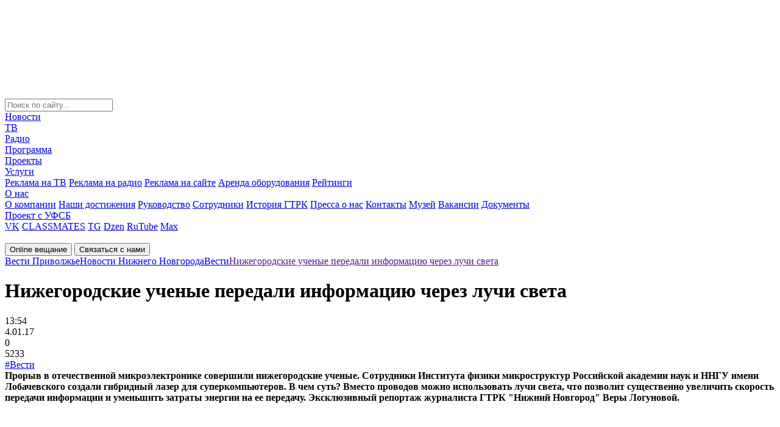

--- FILE ---
content_type: text/html; charset=windows-1251
request_url: https://vestinn.ru/news/vesti/70425/
body_size: 81485
content:
<!DOCTYPE html>
<html lang="ru" prefix="og: http://ogp.me/ns#">

<head>
    <meta charset="windows-1251">
    <title>Нижегородские ученые передали информацию через лучи света</title>
    <meta name="keywords" content="Нижегородские ученые передали информацию через лучи света, Новости Нижнего Новгорода" />
    <meta name="description" content="Прорыв в отечественной микроэлектронике совершили нижегородские ученые. Сотрудники Института физики микроструктур Российской академии наук и ННГУ имени Лобачевского создали гибридный лазер для суперкомпьютеров. В чем суть? Вместо проводов можно использовать лучи света, что позволит существенно увеличить скорость передачи информации и уменьшить затраты энергии на ее передачу. Эксклюзивный репортаж журналиста ГТРК &amp;quot;Нижний Новгород&amp;quot; Веры Логуновой." />

</script>


    <meta name="zen-verification" content="pR052VjvZyKOZBWQCJywz9whaL6yprtdeuTKqNELpBnXVYu838dKmO0j2DJKlAZH" />
    <meta name="cmsmagazine" content="3cc6332489b7c3a1ac687efa2139ccef" />
    <meta name="yandex-verification" content="314abf08363d8acc" />
    <meta name="google-site-verification" content="1ysNTw3qw2TX76ngVICz31muQS10vSZsHHnymZR_SfE" />
    <meta name='wmail-verification' content='d592d02af311c9ce76e3396ea654277b' />
    <meta name="msvalidate.01" content="1FB3629151B7369EEC0E837FB7E58AED" />
    <meta name="viewport" content="width=device-width, initial-scale=1.0">
    <meta name="format-detection" content="telephone=no">
	<meta property="og:title" content="Нижегородские ученые передали информацию через лучи света"/>
	<meta property="og:description" content="Прорыв в отечественной микроэлектронике совершили нижегородские ученые. Сотрудники Института физики микроструктур Российской академии наук и ННГУ имени Лобачевского создали гибридный лазер для суперкомпьютеров. В чем суть? Вместо проводов можно использовать лучи света, что позволит существенно увеличить скорость передачи информации и уменьшить затраты энергии на ее передачу. Эксклюзивный репортаж журналиста ГТРК &quot;Нижний Новгород&quot; Веры Логуновой."/>
	<meta property="og:image" content="	https://vestinn.ru/local/templates/new_template/images/logo.svg"/>
	<meta property="og:type" content="article"/>
	<meta property="og:url" content= "https://vestinn.ru/news/vesti/70425/" />
    <link rel="apple-touch-icon" sizes="100x100" href="/local/templates/new_template/images/favicon_100x100.png">
    <link rel="icon" type="image/png" sizes="100x100" href="/local/templates/new_template/images/favicon_100x100.png">
    <link rel="alternate" type="application/rss+xml" href="https://vestinn.ru/google_search_news/">



    <script type="text/javascript" data-skip-moving="true">(function(w, d, n) {var cl = "bx-core";var ht = d.documentElement;var htc = ht ? ht.className : undefined;if (htc === undefined || htc.indexOf(cl) !== -1){return;}var ua = n.userAgent;if (/(iPad;)|(iPhone;)/i.test(ua)){cl += " bx-ios";}else if (/Windows/i.test(ua)){cl += ' bx-win';}else if (/Macintosh/i.test(ua)){cl += " bx-mac";}else if (/Linux/i.test(ua) && !/Android/i.test(ua)){cl += " bx-linux";}else if (/Android/i.test(ua)){cl += " bx-android";}cl += (/(ipad|iphone|android|mobile|touch)/i.test(ua) ? " bx-touch" : " bx-no-touch");cl += w.devicePixelRatio && w.devicePixelRatio >= 2? " bx-retina": " bx-no-retina";var ieVersion = -1;if (/AppleWebKit/.test(ua)){cl += " bx-chrome";}else if (/Opera/.test(ua)){cl += " bx-opera";}else if (/Firefox/.test(ua)){cl += " bx-firefox";}ht.className = htc ? htc + " " + cl : cl;})(window, document, navigator);</script>


<link href="/local/templates/new_template/components/vestinn/news.detail/news_detail/style.css?16908914301685" type="text/css"  rel="stylesheet" />
<link href="/local/templates/new_template/components/bitrix/breadcrumb/arrow/style.css?1687167312130" type="text/css"  data-template-style="true"  rel="stylesheet" />
<link href="/local/templates/new_template/css/global.css?1759219289242217" type="text/css"  data-template-style="true"  rel="stylesheet" />
<link href="/local/templates/new_template/styles.css?16922840861357" type="text/css"  data-template-style="true"  rel="stylesheet" />
    






<script data-skip-moving=true>window.yaContextCb=window.yaContextCb||[]</script>
<script data-skip-moving=true src="https://yandex.ru/ads/system/context.js" async></script>
<meta property="og:site_name" content="ГТРК «Нижний Новгород»">
<meta property="og:url" content="https://vestinn.ru/news/vesti/70425/" />
<meta property="og:type" content="article" />
<meta property="og:title" content="Нижегородские ученые передали информацию через лучи света" />
<meta property="og:description" content="Прорыв в отечественной микроэлектронике совершили нижегородские ученые. Сотрудники Института физики микроструктур Российской академии наук и ННГУ имени Лобачевского создали гибридный лазер для суперкомпьютеров. В чем суть? Вместо проводов можно использовать лучи света, что позволит существенно увеличить скорость передачи информации и уменьшить затраты энергии на ее передачу. Эксклюзивный репортаж журналиста ГТРК &quot;Нижний Новгород&quot; Веры Логуновой." />
<meta property="og:image" content="https://vestinn.ru/upload/iblock/12e/mikro0.jpeg" />
<meta property="og:image:width" content="690" />
<meta property="og:image:height" content="552" />
<meta property="article:published_time" content="2017-01-04T13:54:00+03:00" />
<meta property="og:locale" content="ru_RU">
            
                         
    

    <!-- <link href="https://fonts.googleapis.com/css?family=Roboto:400,500,700" rel="stylesheet"> -->
            <link rel="canonical" href="https://vestinn.ru/news/vesti/70425/" />
    
</head>

<body class="">
    <!--'start_frame_cache_y0XwfU'--><!--'end_frame_cache_y0XwfU'-->    <div id="adfox_166694816161915864"></div>
    <script data-skip-moving=true>
        setTimeout(function() {
        window.yaContextCb.push(() => {
            Ya.adfoxCode.create({
                ownerId: 707734,
                containerId: 'adfox_166694816161915864',
                params: {
                    p1: 'cwcqx',
                    p2: 'frfe'
                }
            })
        })
    }, 5000);
    </script>

    <!--                    -->
    <span style="display: none;">
        	<img src="https://px201.medhills.ru/s.gif?mh_id=c68d36e7525b45ab744c4983a958f52e&amp;mh_news=%D0%9D%D0%B8%D0%B6%D0%B5%D0%B3%D0%BE%D1%80%D0%BE%D0%B4%D1%81%D0%BA%D0%B8%D0%B5+%D1%83%D1%87%D0%B5%D0%BD%D1%8B%D0%B5+%D0%BF%D0%B5%D1%80%D0%B5%D0%B4%D0%B0%D0%BB%D0%B8+%D0%B8%D0%BD%D1%84%D0%BE%D1%80%D0%BC%D0%B0%D1%86%D0%B8%D1%8E+%D1%87%D0%B5%D1%80%D0%B5%D0%B7+%D0%BB%D1%83%D1%87%D0%B8+%D1%81%D0%B2%D0%B5%D1%82%D0%B0&amp;mh_tags=%D0%9D%D0%B8%D0%B6%D0%B5%D0%B3%D0%BE%D1%80%D0%BE%D0%B4%D1%81%D0%BA%D0%B8%D0%B5%D1%83%D1%87%D0%B5%D0%BD%D1%8B%D0%B5%2C%D0%BF%D0%B5%D1%80%D0%B5%D0%B4%D0%B0%D0%BB%D0%B8%D0%B8%D0%BD%D1%84%D0%BE%D1%80%D0%BC%D0%B0%D1%86%D0%B8%D1%8E%D1%87%D0%B5%D1%80%D0%B5%D0%B7%D0%BB%D1%83%D1%87%D0%B8%D1%81%D0%B2%D0%B5%D1%82%D0%B0%2C%D0%9D%D0%BE%D0%B2%D0%BE%D1%81%D1%82%D0%B8%D0%9D%D0%B8%D0%B6%D0%BD%D0%B5%D0%B3%D0%BE%D0%9D%D0%BE%D0%B2%D0%B3%D0%BE%D1%80%D0%BE%D0%B4%D0%B0&amp;mh_page=https%3A%2F%2Fvestinn.ru%2Fnews%2Fvesti%2F70425%2F" height="1" width="1" />
    </span>

    
    <div class="layoutMain js-layoutMain" id="layoutMain">
        <!--Begin preloader-->
        <svg class="filter" version="1.1">
            <defs>
                <filter id="gooeyness">
                    <feGaussianBlur in="SourceGraphic" stdDeviation="10" result="blur" />
                    <feColorMatrix in="blur" mode="matrix" values="1 0 0 0 0  0 1 0 0 0  0 0 1 0 0  0 0 0 20 -10" result="gooeyness" />
                    <feComposite in="SourceGraphic" in2="gooeyness" operator="atop" />
                </filter>
            </defs>
        </svg>
        <div class="preloader" id="preloader">
            <div class="preloader__wrapper">
                <div class="preloader__item"></div>
                <div class="preloader__item"></div>
                <div class="preloader__item"></div>
                <div class="preloader__item"></div>
                <div class="preloader__item"></div>
            </div>
        </div>
        <!--End preloader-->
        <!--Begin header-->
        <header class="header">
            <div class="header__row header__row_1">
                <div class="header__wrapper">
                    <form class="header__iconBlock" action="/search/" method="get">
                        <div class="header__search header__icon"></div>
                        <!--Begin search-->
                        <div class="search ">
                            <input class="search__input" type="text" name="q" placeholder="Поиск по сайту...">
                        </div>
                        <!--End search-->
                                            </form>
                    <!--Begin nav-->
                    <nav class="nav" itemscope="" itemtype="http://schema.org/SiteNavigationElement">
                        <div class="nav__wrapper" itemprop="about" itemscope="" itemtype="http://schema.org/ItemList">
                            


	
	                <div itemprop="itemListElement" itemscope="" itemtype="http://schema.org/ItemList"><a class="nav__link" href="/news/" itemprop="url">Новости</a><meta itemprop="name" content="Новости" /></div>
        	

	
	

	
	                <div itemprop="itemListElement" itemscope="" itemtype="http://schema.org/ItemList"><a class="nav__link" href="/tv/" itemprop="url">ТВ</a><meta itemprop="name" content="ТВ" /></div>
        	

	
	

	
	                <div itemprop="itemListElement" itemscope="" itemtype="http://schema.org/ItemList"><a class="nav__link" href="/radio/" itemprop="url">Радио</a><meta itemprop="name" content="Радио" /></div>
        	

	
	

	
	                <div itemprop="itemListElement" itemscope="" itemtype="http://schema.org/ItemList"><a class="nav__link" href="/schedule/" itemprop="url">Программа</a><meta itemprop="name" content="Программа" /></div>
        	

	
	

	
	                <div itemprop="itemListElement" itemscope="" itemtype="http://schema.org/ItemList"><a class="nav__link" href="/projects/" itemprop="url">Проекты</a><meta itemprop="name" content="Проекты" /></div>
        	

	
	

	
						<div class="nav__linkWrapper"  itemprop="url">
				<div itemprop="itemListElement" itemscope="" itemtype="http://schema.org/ItemList"><a class="nav__link nav__link_submenu" href="/advertising/" itemprop="url">Услуги</a><meta itemprop="name" content="Услуги" /></div>
					
				<div class="nav__control"></div>
				<div class="nav__submenu">
					<div class="nav__submenuWrapper">
			
	

	
	                <a class="nav__link" href="/advertising/tv/">Реклама на ТВ</a>
        	

	
	

	
	                <a class="nav__link" href="/advertising/radio/">Реклама на радио</a>
        	

	
	

	
	                <a class="nav__link" href="/advertising/site/">Реклама на сайте</a>
        	

	
	

	
	                <a class="nav__link" href="/advertising/arenda_oborudovaniya/">Аренда оборудования</a>
        	

	
	

	
	                <a class="nav__link" href="/advertising/ratings/">Рейтинги</a>
        	

	
	

			</div></div></div>	
						<div class="nav__linkWrapper"  itemprop="url">
				<div itemprop="itemListElement" itemscope="" itemtype="http://schema.org/ItemList"><a class="nav__link nav__link_submenu" href="/company/" itemprop="url">О нас</a><meta itemprop="name" content="О нас" /></div>
					
				<div class="nav__control"></div>
				<div class="nav__submenu">
					<div class="nav__submenuWrapper">
			
	

	
	                <a class="nav__link" href="/company/about/">О компании</a>
        	

	
	

	
	                <a class="nav__link" href="/company/achievements/">Наши достижения</a>
        	

	
	

	
	                <a class="nav__link" href="/company/management/">Руководство</a>
        	

	
	

	
	                <a class="nav__link" href="/company/workers/">Сотрудники</a>
        	

	
	

	
	                <a class="nav__link" href="/company/history/">История ГТРК</a>
        	

	
	

	
	                <a class="nav__link" href="/company/pressa-o-nas/">Пресса о нас</a>
        	

	
	

	
	                <a class="nav__link" href="/contacts/">Контакты</a>
        	

	
	

	
	                <a class="nav__link" href="/company/museum/">Музей</a>
        	

	
	

	
	                <a class="nav__link" href="/company/vakansii/">Вакансии</a>
        	

	
	

	
	                <a class="nav__link" href="/company/doc/">Документы</a>
        	

	
	

			</div></div></div>	
	                <div itemprop="itemListElement" itemscope="" itemtype="http://schema.org/ItemList"><a class="nav__link" href="/fsb/" itemprop="url">Проект с УФСБ</a><meta itemprop="name" content="Проект с УФСБ" /></div>
        	

	
	


                            <!--'start_frame_cache_XEVOpk'-->
<div class="social nav__social">

	<a class="social__link social__link_vk" href="http://vk.com/gtrknn" target="_blank">VK</a>
	<a class="social__link social__link_classmates" href="https://ok.ru/gtrknn" target="_blank">CLASSMATES</a>
	<a class="social__link social__link_telegram" href="https://t.me/gtrk_nn" target="_blank">TG</a>
	<a class="social__link social__link_dzen" href="https://dzen.ru/vestinn.ru?ysclid=m6uehuzq5y881399444" target="_blank">Dzen</a>
	<a class="social__link social__link_rutube" href="https://rutube.ru/channel/23495079/videos/" target="_blank">RuTube</a>
	<a class="social__link social__link_max" href="https://max.ru/gtrknn" target="_blank">Max</a>

</div>
<!--'end_frame_cache_XEVOpk'-->                        </div>
                    </nav>
                    <!--End nav-->
                    <!--Begin logo-->
                    <a class="logo header__logo" href="/"><img class="logo__img" src="/local/templates/new_template/images/logo.svg" loading="lazy"  alt="" width="180" height="73"></a>
                    <!--End logo-->
                    <div class="header__tablet"></div>
                </div>
            </div>

                        <div class="header__row header__row_2">
                <div class="header__wrapper">
                    <div class="header__buttonWrapper">
                        <!--Begin button-->
                        <button class="button_online button button_bg_maroon header__button">Online вещание</button>
                        <button class="button_contacts button button_bg_blue_light header__button">Связаться с нами</button>
                        <!--End button-->
                    </div>
                    <div class="breadcrumbs js-breadcrumbs" style="display: flex;" itemscope itemtype="https://schema.org/BreadcrumbList"><div itemprop="itemListElement" itemscope="" itemtype="https://schema.org/ListItem"><a class="breadcrumbs__link" href="/" itemprop="item"><span itemprop="name">Вести Приволжье</span><meta itemprop="position" content="1"></a></div><div itemprop="itemListElement" itemscope="" itemtype="https://schema.org/ListItem"><a class="breadcrumbs__link" href="/news/" itemprop="item"><span itemprop="name">Новости Нижнего Новгорода</span><meta itemprop="position" content="2"></a></div><div itemprop="itemListElement" itemscope="" itemtype="https://schema.org/ListItem"><a class="breadcrumbs__link" href="/news/vesti/" itemprop="item"><span itemprop="name">Вести</span><meta itemprop="position" content="3"></a></div><div itemprop="itemListElement" itemscope="" itemtype="https://schema.org/ListItem"><a class="breadcrumbs__link__news_link" href="" itemprop="item"><span itemprop="name">Нижегородские ученые передали информацию через лучи света</span><meta itemprop="position" content="4"></a></div></div>                </div>
            </div>
            </header>
            <!--End header-->
            <div class="layout">
                                <div class="layout__row">
                    <main class="layout__col layout__col_sm_8 layout__col_md_9">
                        
                        <div class="content">


<div class="news__container" itemscope itemtype="https://schema.org/NewsArticle">
  <meta itemprop="articleSection" content="
     Вести    
    ">
  <meta itemprop="mainEntityOfPage" itemscope="" itemtype="https://schema.org/WebPage" itemid="http://vestinn.ru/news/vesti/70425/">
  <link itemprop="image" href="https://vestinn.ru/upload/iblock/12e/mikro0.jpeg">
  <meta itemprop="headline" content="Нижегородские ученые передали информацию через лучи света">
  <meta itemprop="description" content="Прорыв в отечественной микроэлектронике совершили нижегородские ученые. Сотрудники Института физики микроструктур Российской академии наук и ННГУ имени Лобачевского создали гибридный лазер для суперкомпьютеров. В чем суть? Вместо проводов можно использовать лучи света, что позволит существенно увеличить скорость передачи информации и уменьшить затраты энергии на ее передачу. Эксклюзивный репортаж журналиста ГТРК &quot;Нижний Новгород&quot; Веры Логуновой.">
  <meta itemprop="datePublished" datetime="4.01.17"
        content="4.01.17">


  <div class="news news_content">
    <h1 class="news__title">Нижегородские ученые передали информацию через лучи света</h1>

        <div class="news__wrapper">
      <div class="news__time">13:54</div>
      <div class="news__date">4.01.17</div>
      <div class="news__post">0</div>
      <div class="news__views">5233</div>
    </div>
    <div class="tags_list">
              <a data-value="111" href="/news/vesti/">#Вести</a>
          </div>
  </div>

  <div class="readMore">
    <div><b>Прорыв в отечественной микроэлектронике совершили нижегородские ученые. Сотрудники Института физики микроструктур Российской академии наук и ННГУ имени Лобачевского создали гибридный лазер для суперкомпьютеров. В чем суть? Вместо проводов можно использовать лучи света, что позволит существенно увеличить скорость передачи информации и уменьшить затраты энергии на ее передачу. Эксклюзивный репортаж журналиста ГТРК "Нижний Новгород" Веры Логуновой.</b></div><br><br>  </div>

      <div class="video">
      <pre style="display: none">
        Array
(
    [480] => /upload/iblock/066/mikroelektron_480_m.mp4
    [360] => /upload/iblock/669/mikroelektron_360_m.mp4
    [240] => /upload/iblock/ddd/mikroelektron_240_m.mp4
)
      </pre>
              <video class="video__video js-video__video" src="/upload/iblock/066/mikroelektron_480_m.mp4" preload="metadata"
               oncontextmenu="return false"
               poster="/local/templates/new_template/images/no_photo_big.png"></video>
      
      <div class="video__play"></div>
      <div class="video__panel">
        <div class="video__play"></div>
        <div class="video__track">
          <div class="video__trackIcon"></div>
          <input class="video__trackRange" type="range" value="0">
          <div class="video__timeWrapper">
            <div class="video__time video__time_current">00:00</div>
            <div class="video__time video__time_all">/</div>
          </div>
        </div>
        <div class="video__volume">
          <div class="video__volumeIcon"></div>
          <input class="video__volumeRange" type="range" min="0" max="1" step="0.1">
        </div>
        <div class="video__select">
          <div class="video__selected">480</div>
          <div class="video__choiceWrapper">
                          <div class="video__choice video__choice_active" data-quality="/upload/iblock/066/mikroelektron_480_m.mp4">
                480              </div>
                            <div class="video__choice " data-quality="/upload/iblock/669/mikroelektron_360_m.mp4">
                360              </div>
                            <div class="video__choice " data-quality="/upload/iblock/ddd/mikroelektron_240_m.mp4">
                240              </div>
                        </div>
        </div>
        <div class="video__fullscreen"></div>
      </div>
    </div>
        <div class="filters filters_content"></div>
  <div class="readMore js-readMore">
    <div class="readMore__item">
      <div class="readMore__control content__control">Открыть полностью</div>
      <div class="readMore__wrapper content__text ellipsis">
        <div class="readMore__content ellipsis__text" itemprop="articleBody">

                              
        </div>
      </div>
    </div>
  </div>


  <meta property="og:type" content="website"/>
  <meta property="og:site_name" content="пїЅпїЅпїЅпїЅпїЅ"/>
  <meta property="og:title" content="Нижегородские ученые передали информацию через лучи света"/>
  <meta property="og:description" content='Прорыв в отечественной микроэлектронике совершили нижегородские ученые. Сотрудники Института физики микроструктур Российской академии наук и ННГУ имени Лобачевского создали гибридный лазер для суперкомпьютеров. В чем суть? Вместо проводов можно использовать лучи света, что позволит существенно увеличить скорость передачи информации и уменьшить затраты энергии на ее передачу. Эксклюзивный репортаж журналиста ГТРК "Нижний Новгород" Веры Логуновой.'/>
  <meta property="og:image" content="https://vestinn.ru/upload/iblock/12e/mikro0.jpeg"/>

  <meta name="twitter:title" content="Нижегородские ученые передали информацию через лучи света">
  <meta name="twitter:description" content='Прорыв в отечественной микроэлектронике совершили нижегородские ученые. Сотрудники Института физики микроструктур Российской академии наук и ННГУ имени Лобачевского создали гибридный лазер для суперкомпьютеров. В чем суть? Вместо проводов можно использовать лучи света, что позволит существенно увеличить скорость передачи информации и уменьшить затраты энергии на ее передачу. Эксклюзивный репортаж журналиста ГТРК "Нижний Новгород" Веры Логуновой.'>
  <meta name="twitter:image:src" content="https://vestinn.ru/upload/iblock/12e/mikro0.jpeg">


      <div class="shareBlock">
    Поделиться:
    <div class="ya-share2 social social_content" data-services="vkontakte,odnoklassniki,telegram,whatsapp" data-lang="en"
         data-image="http://vestinn.ru/upload/iblock/12e/mikro0.jpeg"></div>
   
  </div>

  <div class="wrapContentSocial">
    <div class="content__social">
      Наши соц. сети:
      <!-- <div class="ya-share2 social social_content" data-services="vkontakte,odnoklassniki,telegram" data-lang="en" data-image="http://vestinn.ru"></div> -->
      <div class="social">
        <a href="http://vk.com/gtrknn" target="_blank" class="ya-share2__item_service_vkontakte">
                    <span class="ya-share22__icon">
                        <svg width="30" height="30" viewBox="0 0 30 30" fill="none" xmlns="http://www.w3.org/2000/svg">
                            <path fill-rule="evenodd" clip-rule="evenodd"
                                  d="M28.4004 7.73438C28.609 7.07344 28.4004 6.59297 27.4775 6.59297H24.409C23.635 6.59297 23.2775 7.01367 23.0689 7.46367C23.0689 7.46367 21.4904 11.3074 19.2861 13.7994C18.5713 14.5201 18.2438 14.7604 17.8564 14.7604C17.6479 14.7604 17.3795 14.5201 17.3795 13.8598V7.70332C17.3795 6.92285 17.1416 6.5625 16.4859 6.5625H11.6602C11.1832 6.5625 10.8855 6.92285 10.8855 7.2832C10.8855 8.03379 11.9877 8.21426 12.1066 10.316V14.8828C12.1066 15.8736 11.9309 16.0547 11.5406 16.0547C10.4982 16.0547 7.96641 12.1811 6.44766 7.76719C6.15234 6.89297 5.85234 6.5625 5.07773 6.5625H1.97988C1.08633 6.5625 0.9375 6.98262 0.9375 7.4332C0.9375 8.24414 1.97988 12.3275 5.79258 17.7322C8.32441 21.4236 11.9285 23.4076 15.1752 23.4076C17.1416 23.4076 17.3795 22.957 17.3795 22.2064V19.4139C17.3795 18.5133 17.5582 18.3633 18.184 18.3633C18.6305 18.3633 19.435 18.6029 21.252 20.3748C23.3367 22.4766 23.6941 23.4375 24.8561 23.4375H27.924C28.8176 23.4375 29.2348 22.9869 28.9963 22.1162C28.7285 21.2455 27.7154 19.9846 26.4047 18.4834C25.6898 17.6432 24.6176 16.7121 24.29 16.2615C23.8436 15.6609 23.9625 15.4207 24.29 14.8805C24.2602 14.8805 28.0137 9.53555 28.4004 7.73203"
                                  fill="#4B729F"/>
                        </svg>
                    </span>
        </a>
        <a href="https://ok.ru/gtrknn" target="_blank" class="ya-share2__item_service_odnoklassniki">
                    <span class="ya-share22__icon">
                        <svg width="30" height="30" viewBox="0 0 30 30" fill="none" xmlns="http://www.w3.org/2000/svg">
                            <g clip-path="url(#clip0_1077_1508)">
                                <path
                                  d="M30 25.8333C30 28.1667 28.1667 30 25.8333 30H4.16667C1.83333 30 0 28.1667 0 25.8333V4.16667C0 1.83333 1.83333 0 4.16667 0H25.8333C28.1667 0 30 1.83333 30 4.16667V25.8333Z"
                                  fill="#FF9800"/>
                                <path
                                  d="M17.4168 20.3333C18.6668 20.0833 19.8334 19.5833 20.8334 18.9166C21.6668 18.4166 21.9168 17.3333 21.4168 16.4999C20.9168 15.6666 19.8334 15.4166 19.0001 15.9166C16.5834 17.4166 13.4168 17.4166 11.0001 15.9166C10.1668 15.4166 9.08345 15.6666 8.58345 16.4999C8.08345 17.3333 8.33345 18.4166 9.16678 18.9166C10.2501 19.5833 11.4168 20.0833 12.5834 20.3333L9.25012 23.6666C8.58345 24.3333 8.58345 25.4166 9.25012 26.1666C9.58345 26.4999 10.0001 26.6666 10.5001 26.6666C10.9168 26.6666 11.4168 26.4999 11.7501 26.1666L15.0001 22.9166L18.2501 26.1666C18.9168 26.8333 20.0001 26.8333 20.7501 26.1666C21.4168 25.4999 21.4168 24.4166 20.7501 23.6666L17.4168 20.3333ZM15.0001 3.33325C11.7501 3.33325 9.16678 5.91659 9.16678 9.16659C9.16678 12.4166 11.7501 14.9999 15.0001 14.9999C18.2501 14.9999 20.8334 12.4166 20.8334 9.16659C20.8334 5.91659 18.2501 3.33325 15.0001 3.33325ZM15.0001 11.6666C13.5834 11.6666 12.5001 10.5833 12.5001 9.16659C12.5001 7.74992 13.5834 6.66659 15.0001 6.66659C16.4168 6.66659 17.5001 7.74992 17.5001 9.16659C17.5001 10.5833 16.4168 11.6666 15.0001 11.6666Z"
                                  fill="white"/>
                            </g>
                            <defs>
                                <clipPath id="clip0_1077_1508">
                                    <rect width="30" height="30" fill="white"/>
                                </clipPath>
                            </defs>
                        </svg>
                    </span>
        </a>
        <a href="https://t.me/gtrk_nn" target="_blank" class="ya-share2__item_service_telegram">
                    <span class="ya-share22__icon">
                        <svg width="30" height="30" viewBox="0 0 30 30" fill="none" xmlns="http://www.w3.org/2000/svg">
                            <g clip-path="url(#clip0_1066_1491)">
                                <path
                                  d="M28.0757 0.120107L0.641372 12.8093C-0.247601 13.2234 -0.191337 14.7327 0.720141 15.0533L7.69689 17.4977L10.2963 27.3018C10.5664 28.3303 11.6579 28.6375 12.288 27.8628L15.8889 23.495L22.9557 29.6526C23.8222 30.4006 25.0487 29.8396 25.2738 28.5974L29.955 2.01681C30.1913 0.721176 29.111 -0.360747 28.0757 0.120107ZM24.6324 6.01058L11.8942 19.3944C11.7704 19.5279 11.6916 19.7149 11.6691 19.9153L11.174 25.0978C11.1628 25.2715 10.9602 25.2848 10.9152 25.1246L8.88968 17.3908C8.79966 17.0435 8.91219 16.6562 9.18226 16.4558L24.2273 5.3828C24.5874 5.12901 24.9362 5.69001 24.6324 6.01058Z"
                                  fill="#2AABEE"/>
                            </g>
                            <defs>
                                <clipPath id="clip0_1066_1491">
                                    <rect width="30" height="30" fill="white"/>
                                </clipPath>
                            </defs>
                        </svg>
                    </span>
        </a>
        <a href="https://dzen.ru/vestinn.ru" target="_blank" class="ya-share2__item_service_dzen">
                    <span class="ya-share22__icon">
                        <svg width="30" height="30" viewBox="0 0 30 30" fill="none" xmlns="http://www.w3.org/2000/svg">
                            <path
                              d="M28.1364 14.3916C28.1388 14.3916 28.1406 14.3916 28.143 14.3916C28.3104 14.3916 28.47 14.3214 28.5834 14.1984C28.6986 14.0736 28.7556 13.9062 28.7406 13.737C28.1382 7.11119 22.8924 1.86359 16.266 1.25999C16.098 1.24679 15.9288 1.30139 15.804 1.41719C15.6792 1.53239 15.6096 1.69499 15.6114 1.86479C15.7158 10.6704 16.8774 14.2686 28.1364 14.3916ZM28.1364 15.6084C16.8774 15.7314 15.7164 19.3296 15.612 28.1352C15.6102 28.305 15.6798 28.4676 15.8046 28.5828C15.9162 28.6854 16.062 28.7424 16.212 28.7424C16.23 28.7424 16.2486 28.7418 16.2666 28.74C22.893 28.1364 28.1388 22.8894 28.7406 16.263C28.7556 16.0938 28.6992 15.9264 28.5834 15.8016C28.4676 15.6768 28.3062 15.615 28.1364 15.6084ZM13.6938 1.26299C7.08844 1.88399 1.85944 7.13039 1.26004 13.7382C1.24504 13.9074 1.30144 14.0748 1.41724 14.1996C1.53064 14.3226 1.69084 14.3922 1.85764 14.3922C1.86004 14.3922 1.86244 14.3922 1.86484 14.3922C13.0866 14.2632 14.2452 10.6668 14.3508 1.86719C14.3526 1.69739 14.2824 1.53419 14.1576 1.41899C14.0316 1.30379 13.863 1.24739 13.6938 1.26299ZM1.86424 15.6078C1.67764 15.5868 1.53124 15.6756 1.41664 15.8004C1.30144 15.9252 1.24444 16.0926 1.25944 16.2618C1.85884 22.8696 7.08844 28.116 13.6938 28.737C13.7124 28.7388 13.7316 28.7394 13.7502 28.7394C13.9002 28.7394 14.0454 28.683 14.157 28.5804C14.2818 28.4652 14.352 28.302 14.3502 28.1322C14.2446 19.3332 13.0866 15.7368 1.86424 15.6078Z"
                              fill="#969696"/>
                        </svg>
                    </span>
        </a>
        <a href="https://rutube.ru/channel/23495079/videos/" target="_blank" class="ya-share2__item_service_rutube">
                    <span class="ya-share22__icon">
                        <svg width="30" height="30" viewBox="0 0 30 30" fill="none" xmlns="http://www.w3.org/2000/svg">
                            <g clip-path="url(#clip0_1065_1473)">
                                <path
                                  d="M24 0H6C2.68629 0 0 2.68629 0 6V24C0 27.3137 2.68629 30 6 30H24C27.3137 30 30 27.3137 30 24V6C30 2.68629 27.3137 0 24 0Z"
                                  fill="#14191F"/>
                                <g filter="url(#filter0_d_1065_1473)">
                                    <path fill-rule="evenodd" clip-rule="evenodd"
                                          d="M5.5093 23.0034L4.75497 21.8595H3.99294V23.0034H3V19.0574H4.73958C5.7325 19.0574 6.39448 19.5947 6.39448 20.447C6.39876 20.6868 6.33806 20.9234 6.21881 21.1314C6.09956 21.3396 5.9262 21.5115 5.71713 21.6293L6.65619 23.0111H5.5093V23.0034ZM4.00063 20.9766H4.73187C5.11674 20.9766 5.40922 20.7693 5.40922 20.4392C5.40922 20.1168 5.10905 19.9172 4.73187 19.9172H4.00063V20.9766Z"
                                          fill="white"/>
                                    <path fill-rule="evenodd" clip-rule="evenodd"
                                          d="M10.7661 21.1609C10.7661 22.3893 10.0503 23.0803 8.90339 23.0803C7.76418 23.0803 7.04834 22.3893 7.04834 21.1609V19.0498H8.04899V21.1764C8.04899 21.7828 8.37996 22.159 8.90339 22.159C9.4268 22.159 9.76547 21.7828 9.76547 21.1764V19.0498H10.7661V21.1609Z"
                                          fill="white"/>
                                    <path fill-rule="evenodd" clip-rule="evenodd"
                                          d="M14.9306 19.9326H13.6605V23.0034H12.6753V19.9326H11.4053V19.0574H14.9383V19.9326H14.9306Z"
                                          fill="white"/>
                                    <path fill-rule="evenodd" clip-rule="evenodd"
                                          d="M19.2871 21.1609C19.2871 22.3893 18.5713 23.0803 17.4244 23.0803C16.2853 23.0803 15.5693 22.3893 15.5693 21.1609V19.0498H16.57V21.1764C16.57 21.7828 16.901 22.159 17.4244 22.159C17.9479 22.159 18.2864 21.7828 18.2864 21.1764V19.0498H19.2871V21.1609Z"
                                          fill="white"/>
                                    <path fill-rule="evenodd" clip-rule="evenodd"
                                          d="M23.3361 21.9056C23.3361 22.5581 22.8051 23.0034 21.9043 23.0034H19.8955V19.0574H21.7813C22.6512 19.0574 23.1514 19.4642 23.1514 20.1092C23.1514 20.4776 22.9435 20.8538 22.5973 20.9766C23.0976 21.0764 23.3361 21.4833 23.3361 21.9056ZM20.8962 19.8558V20.6772H21.6427C22.02 20.6772 22.2201 20.493 22.2201 20.2397C22.2201 19.9863 22.02 19.8558 21.6427 19.8558H20.8962ZM22.374 21.7751C22.374 21.5294 22.1662 21.3912 21.7966 21.3912H20.8962V22.1897H21.7813C22.1893 22.1897 22.374 22.0131 22.374 21.7751Z"
                                          fill="white"/>
                                    <path fill-rule="evenodd" clip-rule="evenodd"
                                          d="M24.9831 19.9173V20.639H26.7535V21.4758H24.9831V22.1591H26.9998V23.0112H23.9824V19.0652H26.9998V19.9173H24.9831Z"
                                          fill="white"/>
                                </g>
                                <path
                                  d="M12 7.51907C11.9992 7.14407 12.4115 6.92082 12.7175 7.13057L19.2972 11.6409C19.5848 11.838 19.5624 12.2752 19.2563 12.441L12.6936 15.9942C12.3874 16.16 12.0177 15.9351 12.017 15.5828L12 7.51907Z"
                                  fill="white"/>
                            </g>
                            <defs>
                                <filter id="filter0_d_1065_1473" x="-1" y="19.0498" width="31.9998" height="12.0305"
                                        filterUnits="userSpaceOnUse" color-interpolation-filters="sRGB">
                                    <feFlood flood-opacity="0" result="BackgroundImageFix"/>
                                    <feColorMatrix in="SourceAlpha" type="matrix"
                                                   values="0 0 0 0 0 0 0 0 0 0 0 0 0 0 0 0 0 0 127 0"
                                                   result="hardAlpha"/>
                                    <feOffset dy="4"/>
                                    <feGaussianBlur stdDeviation="2"/>
                                    <feComposite in2="hardAlpha" operator="out"/>
                                    <feColorMatrix type="matrix" values="0 0 0 0 0 0 0 0 0 0 0 0 0 0 0 0 0 0 0.25 0"/>
                                    <feBlend mode="normal" in2="BackgroundImageFix"
                                             result="effect1_dropShadow_1065_1473"/>
                                    <feBlend mode="normal" in="SourceGraphic" in2="effect1_dropShadow_1065_1473"
                                             result="shape"/>
                                </filter>
                                <clipPath id="clip0_1065_1473">
                                    <rect width="30" height="30" fill="white"/>
                                </clipPath>
                            </defs>
                        </svg>
                    </span>
        </a>
        <a
          href="https://www.youtube.com/c/%D0%93%D0%A2%D0%A0%D0%9A%D0%9D%D0%B8%D0%B6%D0%BD%D0%B8%D0%B9%D0%9D%D0%BE%D0%B2%D0%B3%D0%BE%D1%80%D0%BE%D0%B4"
          target="_blank" class="ya-share2__item_service_youtube">
                    <span class="ya-share22__icon">
                        <svg width="30" height="30" viewBox="0 0 30 30" fill="none" xmlns="http://www.w3.org/2000/svg">
                            <path
                              d="M27 21.1875C26.75 22.5 25.6875 23.5 24.375 23.6875C22.3125 24 18.875 24.375 15 24.375C11.1875 24.375 7.75 24 5.625 23.6875C4.3125 23.5 3.25 22.5 3 21.1875C2.75 19.75 2.5 17.625 2.5 15C2.5 12.375 2.75 10.25 3 8.8125C3.25 7.5 4.3125 6.5 5.625 6.3125C7.6875 6 11.125 5.625 15 5.625C18.875 5.625 22.25 6 24.375 6.3125C25.6875 6.5 26.75 7.5 27 8.8125C27.25 10.25 27.5625 12.375 27.5625 15C27.5 17.625 27.25 19.75 27 21.1875Z"
                              fill="#FF3D00"/>
                            <path d="M12.5 19.375V10.625L20 15L12.5 19.375Z" fill="white"/>
                        </svg>
                    </span>
        </a>
      </div>
    </div>
    <div class="contentOffer">
      Связаться с нами:
      <div class="phones">
        <a href="https://wa.me/79049020200">
          <svg width="20" height="20" viewBox="0 0 30 30" fill="none" xmlns="http://www.w3.org/2000/svg">
            <g clip-path="url(#clip0_1075_1478)">
              <path
                d="M0.640234 14.8204C0.639531 17.341 1.30328 19.8021 2.56539 21.9714L0.519531 29.3833L8.16391 27.3944C10.2782 28.5365 12.6472 29.135 15.0545 29.1351H15.0609C23.0079 29.1351 29.477 22.7185 29.4804 14.8316C29.482 11.0099 27.9834 7.41618 25.2606 4.71246C22.5384 2.00897 18.9179 0.519322 15.0603 0.517578C7.11227 0.517578 0.643633 6.93386 0.640352 14.8204"
                fill="url(#paint0_linear_1075_1478)"/>
              <path
                d="M0.125391 14.8158C0.12457 17.4271 0.812109 19.9763 2.11922 22.2233L0 29.9008L7.91848 27.8407C10.1003 29.021 12.5568 29.6434 15.0564 29.6443H15.0628C23.295 29.6443 29.9965 22.9969 30 14.8277C30.0014 10.8686 28.4489 7.1457 25.6289 4.34512C22.8086 1.54488 19.0586 0.00162791 15.0628 0C6.82922 0 0.128672 6.64651 0.125391 14.8158ZM4.84102 21.8363L4.54535 21.3706C3.30246 19.4097 2.64645 17.1436 2.64738 14.8167C2.65008 8.02663 8.2193 2.50233 15.0675 2.50233C18.3839 2.50372 21.5006 3.78651 23.8448 6.11395C26.1889 8.44163 27.4788 11.5358 27.478 14.8267C27.475 21.6169 21.9056 27.1419 15.0628 27.1419H15.0579C12.8298 27.1407 10.6446 26.547 8.73891 25.425L8.28539 25.1581L3.58641 26.3806L4.84102 21.8362V21.8363Z"
                fill="url(#paint1_linear_1075_1478)"/>
              <path
                d="M11.3295 8.62189C11.0499 8.00526 10.7557 7.99282 10.4898 7.982C10.272 7.9727 10.0231 7.9734 9.77446 7.9734C9.52556 7.9734 9.12114 8.06631 8.77931 8.43666C8.43712 8.80735 7.4729 9.70317 7.4729 11.5251C7.4729 13.3472 8.81036 15.1081 8.99681 15.3554C9.18349 15.6022 11.5788 19.4608 15.3724 20.9453C18.5252 22.1789 19.1668 21.9335 19.8511 21.8717C20.5354 21.81 22.0593 20.9761 22.3702 20.1113C22.6814 19.2467 22.6814 18.5055 22.5881 18.3506C22.4948 18.1963 22.2459 18.1036 21.8727 17.9185C21.4993 17.7333 19.6644 16.8374 19.3223 16.7138C18.9801 16.5903 18.7313 16.5286 18.4824 16.8994C18.2335 17.2697 17.5188 18.1036 17.3009 18.3506C17.0833 18.5982 16.8655 18.629 16.4924 18.4437C16.1189 18.2579 14.9169 17.8674 13.4908 16.6058C12.3813 15.6242 11.6322 14.412 11.4145 14.0412C11.1968 13.671 11.3912 13.4703 11.5783 13.2857C11.746 13.1198 11.9517 12.8533 12.1385 12.6371C12.3246 12.4208 12.3867 12.2665 12.5111 12.0196C12.6357 11.7724 12.5734 11.5561 12.4802 11.3708C12.3867 11.1856 11.6614 9.3541 11.3295 8.62189Z"
                fill="white"/>
            </g>
            <defs>
              <linearGradient id="paint0_linear_1075_1478" x1="1448.56" y1="2887.09" x2="1448.56" y2="0.517578"
                              gradientUnits="userSpaceOnUse">
                <stop stop-color="#1FAF38"/>
                <stop offset="1" stop-color="#60D669"/>
              </linearGradient>
              <linearGradient id="paint1_linear_1075_1478" x1="1500" y1="2990.08" x2="1500" y2="0"
                              gradientUnits="userSpaceOnUse">
                <stop stop-color="#F9F9F9"/>
                <stop offset="1" stop-color="white"/>
              </linearGradient>
              <clipPath id="clip0_1075_1478">
                <rect width="30" height="30" fill="white"/>
              </clipPath>
            </defs>
          </svg>
          <span>+7904-90-20-200</span>
        </a>
        <a href="https://wa.me/79519163283">
          <svg width="20" height="20" viewBox="0 0 30 30" fill="none" xmlns="http://www.w3.org/2000/svg">
            <g clip-path="url(#clip0_1075_1478)">
              <path
                d="M0.640234 14.8204C0.639531 17.341 1.30328 19.8021 2.56539 21.9714L0.519531 29.3833L8.16391 27.3944C10.2782 28.5365 12.6472 29.135 15.0545 29.1351H15.0609C23.0079 29.1351 29.477 22.7185 29.4804 14.8316C29.482 11.0099 27.9834 7.41618 25.2606 4.71246C22.5384 2.00897 18.9179 0.519322 15.0603 0.517578C7.11227 0.517578 0.643633 6.93386 0.640352 14.8204"
                fill="url(#paint0_linear_1075_1478)"/>
              <path
                d="M0.125391 14.8158C0.12457 17.4271 0.812109 19.9763 2.11922 22.2233L0 29.9008L7.91848 27.8407C10.1003 29.021 12.5568 29.6434 15.0564 29.6443H15.0628C23.295 29.6443 29.9965 22.9969 30 14.8277C30.0014 10.8686 28.4489 7.1457 25.6289 4.34512C22.8086 1.54488 19.0586 0.00162791 15.0628 0C6.82922 0 0.128672 6.64651 0.125391 14.8158ZM4.84102 21.8363L4.54535 21.3706C3.30246 19.4097 2.64645 17.1436 2.64738 14.8167C2.65008 8.02663 8.2193 2.50233 15.0675 2.50233C18.3839 2.50372 21.5006 3.78651 23.8448 6.11395C26.1889 8.44163 27.4788 11.5358 27.478 14.8267C27.475 21.6169 21.9056 27.1419 15.0628 27.1419H15.0579C12.8298 27.1407 10.6446 26.547 8.73891 25.425L8.28539 25.1581L3.58641 26.3806L4.84102 21.8362V21.8363Z"
                fill="url(#paint1_linear_1075_1478)"/>
              <path
                d="M11.3295 8.62189C11.0499 8.00526 10.7557 7.99282 10.4898 7.982C10.272 7.9727 10.0231 7.9734 9.77446 7.9734C9.52556 7.9734 9.12114 8.06631 8.77931 8.43666C8.43712 8.80735 7.4729 9.70317 7.4729 11.5251C7.4729 13.3472 8.81036 15.1081 8.99681 15.3554C9.18349 15.6022 11.5788 19.4608 15.3724 20.9453C18.5252 22.1789 19.1668 21.9335 19.8511 21.8717C20.5354 21.81 22.0593 20.9761 22.3702 20.1113C22.6814 19.2467 22.6814 18.5055 22.5881 18.3506C22.4948 18.1963 22.2459 18.1036 21.8727 17.9185C21.4993 17.7333 19.6644 16.8374 19.3223 16.7138C18.9801 16.5903 18.7313 16.5286 18.4824 16.8994C18.2335 17.2697 17.5188 18.1036 17.3009 18.3506C17.0833 18.5982 16.8655 18.629 16.4924 18.4437C16.1189 18.2579 14.9169 17.8674 13.4908 16.6058C12.3813 15.6242 11.6322 14.412 11.4145 14.0412C11.1968 13.671 11.3912 13.4703 11.5783 13.2857C11.746 13.1198 11.9517 12.8533 12.1385 12.6371C12.3246 12.4208 12.3867 12.2665 12.5111 12.0196C12.6357 11.7724 12.5734 11.5561 12.4802 11.3708C12.3867 11.1856 11.6614 9.3541 11.3295 8.62189Z"
                fill="white"/>
            </g>
            <defs>
              <linearGradient id="paint0_linear_1075_1478" x1="1448.56" y1="2887.09" x2="1448.56" y2="0.517578"
                              gradientUnits="userSpaceOnUse">
                <stop stop-color="#1FAF38"/>
                <stop offset="1" stop-color="#60D669"/>
              </linearGradient>
              <linearGradient id="paint1_linear_1075_1478" x1="1500" y1="2990.08" x2="1500" y2="0"
                              gradientUnits="userSpaceOnUse">
                <stop stop-color="#F9F9F9"/>
                <stop offset="1" stop-color="white"/>
              </linearGradient>
              <clipPath id="clip0_1075_1478">
                <rect width="30" height="30" fill="white"/>
              </clipPath>
            </defs>
          </svg>
          <span>+7951-916-32-83</span>
        </a>
      </div>
    </div>
  </div>

  <div class="next_prev_news">
          <a href="/news/vesti/70427/">Предыдущая      </a>
              <a href="/news/vesti/70423/" style="float: right;">Следующая      </a>
      </div>
   </div>
<div class="content content_bg_none content_padding_no">

		<div class="banner">		<!-- Yandex.RTB R-A-382588-6 -->

<div id="yandex_rtb_R-A-382588-6"></div>

	</div>
<!-- <pre style="display:none">
</pre> -->		<h2 class="layout__title">Новости по теме</h2>
	<div class="slider slider_index js-slider_index layout__row">
					<div class="slider__slide layout__col layout__col_sm_6 layout__col_md_4">
				<!--Begin news-->
				<div class="news">
					<a class="news__link" href="/news/vesti/254811/">
						<div class="news__imgWrapper">
															<img class="news__img" src="/upload/resize_cache/iblock/609/yv3qk0tnj27dgquo6c6he4gobjg6x4ku/270_170_2/vyyavlenie-opukholey-mozga0.webp" loading="lazy"  alt="Новость">
														</div>
						<div class="news__textWrapper">
							<div class="news__time">12:32</div>
							<div class="news__date">22.12.25</div>
							<div class="news__views">442</div>
							<div class="news__text ellipsis">
								<div class="ellipsis__text">
									Новую методику определения границ новообразований разрабатывают нижегородские учёные								</div>
							</div>
						</div>
					</a>
				</div>
				<!--End news-->
			</div>
						<div class="slider__slide layout__col layout__col_sm_6 layout__col_md_4">
				<!--Begin news-->
				<div class="news">
					<a class="news__link" href="/news/vesti/250653/">
						<div class="news__imgWrapper">
															<img class="news__img" src="/upload/resize_cache/iblock/8bb/rxghrmr0cf1iq0rcknryr1uv9qw60xqx/270_170_2/memristory0.webp" loading="lazy"  alt="Новость">
														</div>
						<div class="news__textWrapper">
							<div class="news__time">13:27</div>
							<div class="news__date">21.08.25</div>
							<div class="news__views">1619</div>
							<div class="news__text ellipsis">
								<div class="ellipsis__text">
									Нижегородские ученые научились управлять роботами с помощью мемристоров 								</div>
							</div>
						</div>
					</a>
				</div>
				<!--End news-->
			</div>
						<div class="slider__slide layout__col layout__col_sm_6 layout__col_md_4">
				<!--Begin news-->
				<div class="news">
					<a class="news__link" href="/news/vesti/249150/">
						<div class="news__imgWrapper">
															<img class="news__img" src="/upload/resize_cache/iblock/af9/m378vtj36ssm3jgboffmflhvsxjkua0i/270_170_2/pechat-ngtu0.webp" loading="lazy"  alt="Новость">
														</div>
						<div class="news__textWrapper">
							<div class="news__time">16:07</div>
							<div class="news__date">8.07.25</div>
							<div class="news__views">814</div>
							<div class="news__text ellipsis">
								<div class="ellipsis__text">
									Нейросеть сделала 3D-печать металла предсказуемой: прорыв нижегородских ученых 								</div>
							</div>
						</div>
					</a>
				</div>
				<!--End news-->
			</div>
						<div class="slider__slide layout__col layout__col_sm_6 layout__col_md_4">
				<!--Begin news-->
				<div class="news">
					<a class="news__link" href="/news/vesti/248299/">
						<div class="news__imgWrapper">
															<img class="news__img" src="/upload/resize_cache/iblock/9c2/cx310lzmemfuxo0ema1nh9i0yeku6ayi/270_170_2/biopriting0.webp" loading="lazy"  alt="Новость">
														</div>
						<div class="news__textWrapper">
							<div class="news__time">13:11</div>
							<div class="news__date">19.06.25</div>
							<div class="news__views">843</div>
							<div class="news__text ellipsis">
								<div class="ellipsis__text">
									Нижегородские ученые создали инновационный биоматериал, предназначенный для 3D-печати кожи								</div>
							</div>
						</div>
					</a>
				</div>
				<!--End news-->
			</div>
						<div class="slider__slide layout__col layout__col_sm_6 layout__col_md_4">
				<!--Begin news-->
				<div class="news">
					<a class="news__link" href="/news/vesti/243728/">
						<div class="news__imgWrapper">
															<img class="news__img" src="/upload/resize_cache/iblock/543/n4vkq15tslcaf5g0puzhxboaicnyoaah/270_170_2/dobrovoltsy.webp" loading="lazy"  alt="Новость">
														</div>
						<div class="news__textWrapper">
							<div class="news__time">12:03</div>
							<div class="news__date">4.03.25</div>
							<div class="news__views">1103</div>
							<div class="news__text ellipsis">
								<div class="ellipsis__text">
									Новая группа добровольцев из Нижегородской области отправилась на службу в зону СВО								</div>
							</div>
						</div>
					</a>
				</div>
				<!--End news-->
			</div>
						<div class="slider__slide layout__col layout__col_sm_6 layout__col_md_4">
				<!--Begin news-->
				<div class="news">
					<a class="news__link" href="/news/society/237507/">
						<div class="news__imgWrapper">
															<img class="news__img" src="/upload/resize_cache/iblock/6b6/4tpokt7dcxogbwh0c8zoq9nqldu9hhst/270_170_2/izobrazhenie_2024_09_13_125415460.webp" loading="lazy"  alt="Новость">
														</div>
						<div class="news__textWrapper">
							<div class="news__time">15:36</div>
							<div class="news__date">13.09.24</div>
							<div class="news__views">2540</div>
							<div class="news__text ellipsis">
								<div class="ellipsis__text">
									Нижегородка попалась на уловку лже-сотрудников Пенсионного Фонда								</div>
							</div>
						</div>
					</a>
				</div>
				<!--End news-->
			</div>
				</div>
		<div class="top-banner">
		<!-- <pre style="display:none">
</pre> -->	</div>
	
<h2 class="layout__title">Комментарии</h2>

<!--Begin content-->
<div class="content">
				
		<button class="button_comments button button_bg_maroon">Оставить комментарий</button>
		</div>

<div class="popup popup_comments">
        <div class="popup__close"></div>
        <!--Begin form-->
        <form class="form" method="post" action="" id="new_comment_form">
          <input name="form" value="Комментарий" hidden>
          <h2 class="form__title">Оставить комментарий</h2>
          <div class="form__inputWrapper">
            <input class="form__input" id="AUTHOR_NAME" value="" type="text" name="AUTHOR_NAME" placeholder="Ваше имя" required>
          </div>
          <div class="form__inputWrapper">
            <input class="form__input" id="EMAIL" value="" type="email" name="EMAIL" placeholder="Ваш e-mail" required>
          </div>
          <div class="form__inputWrapper">
            <textarea class="form__textarea" name="COMMENT" id="TEXT" placeholder="Сообщение" required></textarea>
          </div>
          <input type="hidden" name="PARENT_ID" value="0" />
          <input type="hidden" name="update_comment_id" value="0" />
          <label class="form__label">Я даю Согласие на обработку моих персональных данных и согласен с <a href="#">Политикой конфиденциальности сайта</a>.
            <input class="form__checkbox" type="checkbox"><span class="form__checkboxCustom"></span>
          </label>
          <div class="form__text">
            Внимание! Прежде чем вы сможете увидеть свой комментарий, он будет проверен администратором.
          </div>
		          				<input type="hidden" class="g-recaptcha-response" name="g-recaptcha-response" />
					
		<input type="hidden" name="comment_begin_time" value="1768833760" />		
		<!--Begin button-->
		<button class="form__button button button_bg_maroon" id="submitButton" type="submit" name="submit">Отправить</button>
		<!--End button-->
        </form>
        <!--End form-->
      </div>

</div>
<p><a href="/news/">Возврат к списку</a></p>
</div>

 <br>
			</main>
	<!--Begin aside-->
	<aside class="aside layout__col layout__col_sm_4 layout__col_md_3">
	    		<!--Begin submenu-->
		
		<!--End submenu-->

		<div class="aside__item">
			<!--'start_frame_cache_Zg1Ab0'-->	<div class="banner">		<a href="http://vestinn.ru/online/nn24/" target="_blank" ><img alt="" title="" src="/upload/rk/574/xsdmbscsyp2k4cid58i7acnw28yempzf/22_01_TOR_DRAKONY_vert.gif" loading="lazy"  width="270" height="506" style="border:0;" /></a>	</div>
<!-- <pre style="display:none">
</pre> --><!--'end_frame_cache_Zg1Ab0'-->		</div>
		<div class="aside__item">

			<!--'start_frame_cache_l1Go0j'--><div class="events">
	<h2 class="events__title">Популярные новости:</h2>
			<a class="events__link" href="/news/sport/255797/">
			<span class="events__name">
				Матч КХЛ "Локомотив" - "Торпедо": следите за игрой на телеканале "Нижний Новгород 24" и на радио "Маяк"			</span>
			<span class="events__time">19.01.2026 07:01</span>
		</a>
				<a class="events__link" href="/news/society/255811/">
			<span class="events__name">
				Кратковременные отключения трансляции телерадиопрограмм ожидаются в Нижегородской области завтра 19 января			</span>
			<span class="events__time">18.01.2026 11:24</span>
		</a>
				<a class="events__link" href="/news/sport/255738/">
			<span class="events__name">
				Матч КХЛ "Спартак" - "Торпедо": следите за игрой на телеканале "Нижний Новгород 24" и на радио "Маяк"			</span>
			<span class="events__time">17.01.2026 07:01</span>
		</a>
				<a class="events__link" href="/news/vesti/255785/">
			<span class="events__name">
				Третья группа резервистов «БАРС-НН» встала на защиту промышленной зоны в Нижегородской области			</span>
			<span class="events__time">16.01.2026 15:31</span>
		</a>
				<a class="events__link" href="/news/vesti/255765/">
			<span class="events__name">
				Мошенники обманули жительницу Арзамаса, убедив ее перевести деньги на так называемый "безопасный счёт" 			</span>
			<span class="events__time">16.01.2026 12:05</span>
		</a>
		</div><!--'end_frame_cache_l1Go0j'-->		</div>
		<div class="aside__item">
			<!--'start_frame_cache_sI2D7P'--><div class="events">
	<h2 class="events__title">Последние новости:</h2>
			<a class="events__link" href="/news/vesti/256026/">
			<span class="events__name">
				Программа передач телеканала “Нижний Новгород 24” на 23 января			</span>
			<span class="events__time">06:00</span>
		</a>
				<a class="events__link" href="/news/vesti/256034/">
			<span class="events__name">
				"Важнейшее из искусств" возвращается в глубинку			</span>
			<span class="events__time">21:06</span>
		</a>
				<a class="events__link" href="/news/vesti/256031/">
			<span class="events__name">
				Экскурсия в мир полиции. Студенты-юристы отправились в транспортную полицию			</span>
			<span class="events__time">20:16</span>
		</a>
				<a class="events__link" href="/news/society/256043/">
			<span class="events__name">
				Филиал поликлиники №30 в Новой Кузнечихе почти готов к открытию 			</span>
			<span class="events__time">19:43</span>
		</a>
				<a class="events__link" href="/news/vesti/256029/">
			<span class="events__name">
				С 1 сентября 2025 года в Нижегородской области начало действовать обновленное земельное законодательство			</span>
			<span class="events__time">19:31</span>
		</a>
		</div><!--'end_frame_cache_sI2D7P'-->		</div>
		<div class="aside__item">
			<div class="youdo_links">
				<!--//youdolinks пїЅпїЅпїЅ пїЅпїЅпїЅпїЅпїЅпїЅ-->
				<div class="adv-youdo">
    <div class="adv-youdo__header">
	<a href="https://youdo.com/?erid=LatgBWH2T" target="_blank"><img src="/youdolinks/img/logo_82x27.png" loading="lazy"  width="82" height="27"></a>
	<span>Реклама от YouDo</span>
    </div>
    <div class="adv-youdo__container">
	<div class="adv-youdo__item">erid: LatgBWH2T</div>		    <div class="adv-youdo__item"></div>
		<img src="https://links-tracking.youdo.com/visit.gif?id=704bf35cba5fedf8_LatgBWH2T"/>    </div>
</div>

								<!--//youdolinks пїЅпїЅпїЅ пїЅпїЅпїЅпїЅпїЅ-->
			</div>
		</div>
		<div class="aside__item">
			<!--'start_frame_cache_MoecjV'--><!-- <pre style="display:none">
</pre> --><!--'end_frame_cache_MoecjV'-->		</div>
		<div class="aside__item">
			<!--'start_frame_cache_vhh5NV'-->	<div class="banner">		<!-- Yandex.RTB R-A-382588-2 -->

<div id="yandex_rtb_R-A-382588-2"></div>

	</div>
<!-- <pre style="display:none">
</pre> --><!--'end_frame_cache_vhh5NV'-->		</div>
		<div class="aside__item">
			<div id="comp_775db0e59b4f70b121ceb241c911b79c"></div>		</div>
			</aside>
	<!--End aside-->
	</div>
	</div>
<footer class="footer">
	<div class="footer__row-1">
		<div class="footer__wrapper">
			<!--Begin menu-->
			<div class="menu">
				<div class="menu__col">
					<!--'start_frame_cache_rIpOz9'-->
	<div class="menu__wrapper">
				<a href="/news/" class="menu__link">Новости</a>

			
					<a href="/projects/covid-19/" class="menu__subLink">COVID-19</a>

			
					<a href="/news/society/" class="menu__subLink">Общество</a>

			
					<a href="/news/sport/" class="menu__subLink">Спорт</a>

			
					<a href="/news/politics/" class="menu__subLink">Политика</a>

			
					<a href="/news/incident/" class="menu__subLink">Происшествия</a>

			
					<a href="/news/culture/" class="menu__subLink">Культура</a>

			
					<a href="/news/health/" class="menu__subLink">Медицина и экология</a>

			
					<a href="/news/economy/" class="menu__subLink">Экономика и бизнес</a>

			
					<a href="/news/science/" class="menu__subLink">Наука и образование</a>

			
		
	</div>
<!--'end_frame_cache_rIpOz9'-->				</div>
				<div class="menu__col">
					<!--'start_frame_cache_NMQc3w'-->
	<div class="menu__wrapper">
				<a href="/tv/" class="menu__link">Каналы</a>

			
					<a href="/tv/russia_1/" class="menu__subLink">Россия 1</a>

			
					<a href="/tv/russia_24/" class="menu__subLink">Россия 24</a>

			
					<a href="/tv/nizhniy_novgorod_24/" class="menu__subLink">Нижний Новгород 24</a>

			
					<a href="/radio/radio_vesti_fm/" class="menu__subLink">Вести FM</a>

			
					<a href="/radio/radio_mayak/" class="menu__subLink">Радио Маяк</a>

			
					<a href="/radio/radio_russia/" class="menu__subLink">Радио России</a>

			
					<a href="/radio/broadcast/" class="menu__subLink">Интернет-вещание</a>

			
		
	</div>
<!--'end_frame_cache_NMQc3w'-->				</div>
				<div class="menu__col">
					<!--'start_frame_cache_mKUqxK'-->
	<div class="menu__wrapper">
				<a href="/programs/" class="menu__link">Программы</a>

			
					<a href="/programs/vesti_privolzhje/" class="menu__subLink">Вести - Приволжье</a>

			
					<a href="/programs/action_week/" class="menu__subLink">События недели</a>

			
					<a href="/projects/vesti-nizhniy-novgorod/" class="menu__subLink">Вести. Нижний Новгород</a>

			
					<a href="/projects/vypuski-programmy-vesti-malykh-gorodov/" class="menu__subLink">Вести малых городов</a>

			
					<a href="/programs/vesti_interview/" class="menu__subLink">Вести-Интервью</a>

			
					<a href="/programs/open_studio/" class="menu__subLink">Открытая студия</a>

			
					<a href="/programs/politekh/" class="menu__subLink">10 минут с Политехом</a>

			
		
	</div>
<!--'end_frame_cache_mKUqxK'-->				</div>
				<div class="menu__col">
					<!--'start_frame_cache_QCJ7Jg'-->
	<div class="menu__wrapper">
				<a href="/advertising/" class="menu__link">Реклама</a>

			
					<a href="/advertising/ratings/" class="menu__subLink">Рейтинги</a>

			
					<a href="/advertising/tv/" class="menu__subLink">ТВ</a>

			
					<a href="/advertising/radio/" class="menu__subLink">Реклама на Радио</a>

			
					<a href="/advertising/site/" class="menu__subLink">Реклама на сайте</a>

			
					<a href="/advertising/arenda/" class="menu__subLink">Аренда</a>

			
					<a href="/projects/syuzhety-o-partnerakh/" class="menu__subLink">Коммерческая информация</a>

			
		
	</div>
<!--'end_frame_cache_QCJ7Jg'-->				</div>
				<div class="menu__col">
					<!--'start_frame_cache_6G4w5O'-->
	<div class="menu__wrapper">
				<a href="/company/" class="menu__link">Компания</a>

			
					<a href="/company/workers/" class="menu__subLink">Сотрудники</a>

			
					<a href="/advertising/ratings/" class="menu__subLink">Рейтинги</a>

			
					<a href="/company/management/" class="menu__subLink">Руководство</a>

			
					<a href="/contacts/" class="menu__subLink">Контакты</a>

			
					<a href="/company/history/" class="menu__subLink">Из истории ГТРК</a>

			
					<a href="/projects/" class="menu__subLink">Проекты</a>

			
					<a href="/company/pressa-o-nas/" class="menu__subLink">Пресса о нас</a>

			
					<a href="/company/achievements/" class="menu__subLink">Наши достижения</a>

			
					<a href="/company/museum/" class="menu__subLink">Музей</a>

			
		
	</div>
<!--'end_frame_cache_6G4w5O'-->				</div>
				<div class="menu__col">
					<!--'start_frame_cache_xDi8H1'-->
	<div class="menu__wrapper">
				<a href="/" class="menu__link">Сервисы</a>

			
					<a href="/archives_tv_radio/" class="menu__subLink">Архив</a>

			
		
	</div>
<!--'end_frame_cache_xDi8H1'-->				</div>
			</div>
			<!--End menu-->
		</div>
	</div>
	<div class="footer__row-2">
		<div class="footer__wrapper">
			<div class="footer__col">
				<!--Begin logo-->
				<a class="logo footer__logo" href="/"><img class="logo__img" src="/local/templates/new_template/images/logo.svg" loading="lazy"  alt="Вести. Нижний Новгород"></a>
				<!--End logo-->
				<div class="footer__text">
					<div>
</div>
<span style="color: #000000;"> </span>
<div>
	<span style="color: #000000;"> </span><b><span style="color: #000000;">Сетевое издание "Государственный интернет-канал "Россия" 2001 - </span></b>2026<span style="color: #000000;">. </span><br>
	<span style="color: #000000;"> </span><br>
	<span style="color: #000000;"> </span>
</div>
<span style="color: #000000;"> </span><br>
<span style="color: #000000;"> </span><b><span style="color: #000000;">
Свидетельство о регистрации СМИ Эл № ФС 77-59166 от 22 августа 2014 года. </span></b><br>
<span style="color: #000000;"> </span><b><span style="color: #000000;"> </span></b><br>
<span style="color: #000000;"> </span><b><span style="color: #000000;">
Учредитель федеральное государственное унитарное предприятие&nbsp;"Всероссийская государственная телевизионная и радиовещательная компания".&nbsp;&nbsp;Главный редактор – Елена Валерьевна Панина.&nbsp;</span></b><br>
<span style="color: #000000;"> </span><b><span style="color: #000000;"> </span></b><br>
<span style="color: #000000;"> </span><b><span style="color: #000000;">
Редактор сайта ГТРК "Нижний Новгород" Макарова Альбина Владимировна</span></b><br>
<span style="color: #000000;"> </span><b><span style="color: #000000;">
Тел.&nbsp;+7(831) 434-01-93</span></b><br>
<span style="color: #000000;"> </span><b><span style="color: #000000;">
Адрес: г.Нижний Новгород, ул.Белинского 9А; адрес электронной почты редакции </span></b><b><a href="mailto:gtrk_nn@mail.ru"><span style="color: #000000;">gtrk_nn@mail.ru</span></a></b><br>
<span style="color: #000000;"> </span><b><span style="color: #000000;"> </span></b><br>
<span style="color: #000000;"> </span><b><span style="color: #000000;">
Все права на любые материалы, опубликованные на сайте, защищены в соответствии с российским и международным законодательством об авторском праве и смежных правах. При любом использовании текстовых, аудио-, фото- и видеоматериалов ссылка на vestinn.ru обязательна. При полной или частичной перепечатке текстовых материалов в Интернете гиперссылка на vestinn.ru обязательна. Для детей старше 16 лет.</span></b><br>
<span style="color: #000000;"> </span><b><span style="color: #000000;">
© Филиал ВГТРК "ГТРК "Нижний Новгород". © </span></b>2026<b><span style="color: #000000;">&nbsp; </span></b><b><span style="color: #000000;"> </span></b><br>
<span style="color: #000000;"> </span><b><span style="color: #000000;"> </span></b><br>
<span style="color: #000000;"> </span><b><span style="color: #000000;"> </span></b><br>
<span style="color: #000000;"> </span><b><span style="color: #000000;">
<a href="/privacy/" target="_blank">Политикой конфиденциальности.</a></span> </b>				</div>
				<!--Begin social-->
				<!--'start_frame_cache_CEsInt'-->
<div class="social footer__social">

	<a class="social__link social__link_vk" href="http://vk.com/gtrknn" target="_blank">VK</a>
	<a class="social__link social__link_classmates" href="https://ok.ru/gtrknn" target="_blank">CLASSMATES</a>
	<a class="social__link social__link_telegram" href="https://t.me/gtrk_nn" target="_blank">TG</a>
	<a class="social__link social__link_dzen" href="https://dzen.ru/vestinn.ru?ysclid=m6uehuzq5y881399444" target="_blank">Dzen</a>
	<a class="social__link social__link_rutube" href="https://rutube.ru/channel/23495079/videos/" target="_blank">RuTube</a>
	<a class="social__link social__link_max" href="https://max.ru/gtrknn" target="_blank">Max</a>

</div>
<!--'end_frame_cache_CEsInt'-->				<!--End social-->
				<a class="footer__link" href="/advertising/site/">Реклама на сайте</a>
			</div>
		</div>
		<div class="footer__wrapper counters">
			<!-- Yandex.Metrika informer -->
<a href="https://metrika.yandex.ru/stat/?id=31550168&amp;from=informer"
target="_blank" rel="nofollow"><img src="https://informer.yandex.ru/informer/31550168/3_1_FFFFFFFF_EFEFEFFF_0_pageviews" loading="lazy" 
style="width:88px; height:31px; border:0;" alt="Яндекс.Метрика" title="Яндекс.Метрика: данные за сегодня (просмотры, визиты и уникальные посетители)" class="ym-advanced-informer" data-cid="31550168" data-lang="ru" /></a>
<!-- /Yandex.Metrika informer -->

<!-- Yandex.Metrika counter -->
<noscript><div><img src="https://mc.yandex.ru/watch/31550168" style="position:absolute; left:-9999px;" alt="" /></div></noscript>
<!-- /Yandex.Metrika counter -->
<!--LiveInternet counter--><script type="text/javascript" data-skip-moving=true><!--
document.write("<a href='//www.liveinternet.ru/click' "+
"target=_blank><img src='//counter.yadro.ru/hit?t14.2;r"+
escape(document.referrer)+((typeof(screen)=="undefined")?"":
";s"+screen.width+"*"+screen.height+"*"+(screen.colorDepth?
screen.colorDepth:screen.pixelDepth))+";u"+escape(document.URL)+
";"+Math.random()+
"' alt='' title='LiveInternet: показано число просмотров за 24"+
" часа, посетителей за 24 часа и за сегодня' "+
"border='0' width='88' height='31'><\/a>")</script>
<!--/LiveInternet-->




		</div>
	</div>
	<script   type="application/ld+json">
		{
			"@context": "http://schema.org",
			"@type": "WebSite",
			"url": "https://vestinn.ru/",
			"potentialAction": {
			"@type": "SearchAction",
			"target": "https://vestinn.ru/search /?q={q}",
			"query-input": "required name=q"
			}
		}
	</script>
	<script type="application/ld+json">{
		"@context": "https://schema.org/",
		"@type": "Organization",
		"name": " ГТРК Нижний Новгород",
		"telephone": " +7(831)2-780-781",
		"email": "info@email.ru ",
		"address": {
		"@type": "PostalAddress",
		"addressLocality": "Нижний Новгород",
		"streetAddress": "ул.Белинского, 9а"
		}}
	</script>


</footer>
<!--Begin player-->
<div class="player">
	<!--Begin video-->
	<div class="video">
		<iframe class="video__iframe" src="" data-src="https://playercdn.cdnvideo.ru/aloha/players/vestinn_khl_player.html" allowfullscreen></iframe>
	</div>
	<!--End video-->
	<!--Begin radio-->
	<div class="radio">
		<audio class="radio__radio" src="#" data-src="#"></audio>
		<div class="radio__play"></div>
		<div class="radio__volume">
			<div class="radio__volumeIcon"></div>
			<input class="radio__volumeRange" type="range" min="0" max="1" step="0.1">
		</div>
	</div>
	<!--End radio-->
	<!--Begin channel-->
	<div class="channel">
		<div class="channel__item channel__item_video channel__item_nn24 channel__item_active" data-channel="https://playercdn.cdnvideo.ru/aloha/players/vestinn_khl_player.html"></div>
		<div class="channel__item channel__item_video channel__item_ru1" data-channel="https://player.smotrim.ru/iframe/live/uid/86aa8d64-2be7-4f55-aac7-fa6dab4b3e9f/start_zoom/true/showZoomBtn/false/isPlay/true/mute/true/"></div>
		<div class="channel__item channel__item_video channel__item_ru24" data-channel="https://player.smotrim.ru/iframe/live/uid/b4e06d3f-8a1b-40e5-9f5f-5ae16fc0edcd/start_zoom/true/showZoomBtn/false/isPlay/true/mute/true/"></div>
		<div class="channel__item channel__item_mayak" data-channel="https://icecast-vgtrk.cdnvideo.ru/mayak_nn"></div>
		<div class="channel__item channel__item_vesti" data-channel="https://icecast-vgtrk.cdnvideo.ru/vestifm_nn"></div>
		<div class="channel__item channel__item_radio" data-channel="https://icecast-vgtrk.cdnvideo.ru/russiafm_nn"></div>
	</div>
	<!--End channel-->
	<div class="player__close"></div>
	<div class="player__fullscreen"></div>
<!--'start_frame_cache_SyEEG1'-->	<div class="banner-online" style="height: 90px;">		<!-- Yandex.RTB R-A-382588-4 -->

<div id="yandex_rtb_R-A-382588-4"></div>

	</div>
	<!--'end_frame_cache_SyEEG1'--></div>
<div class="background_dark"></div><!--End player-->

<div id="comp_5eb2a854ca474660b7edc5ecbf901e8d"><!--'start_frame_cache_BcaqYA'--><div class="popup popup_contacts">
		<div class="popup__close"></div>
	
<form class="form" action="/news/vesti/70425/" method="POST"><input type="hidden" name="bxajaxid" id="bxajaxid_5eb2a854ca474660b7edc5ecbf901e8d_8BACKi" value="5eb2a854ca474660b7edc5ecbf901e8d" /><input type="hidden" name="AJAX_CALL" value="Y" />		<input type="hidden" name="sessid" id="sessid" value="8f4bd978c39180e73f22526c4e4ef28b" />		<div class="form__inputWrapper">
			<input class="form__input" type="text" name="user_name" placeholder="Ваше имя" required>
		</div>
		<!-- <div class="form__inputWrapper">
			<input class="form__input form__phone" type="tel" name="phone" placeholder="Ваш телефон" required>
		</div> -->
		<div class="form__inputWrapper">
			<input class="form__input" type="email" name="user_email" placeholder="Ваш e-mail" required>
		</div>
		<div class="form__inputWrapper">
			<textarea class="form__textarea" name="MESSAGE" placeholder="Сообщение" required></textarea>
		</div>
		
								
				<input type="hidden" class="g-recaptcha-response" name="g-recaptcha-response" />
		<label class="form__label">
			Я даю Согласие на обработку моих персональных данных и согласен с <a href="/privacy/" target="_blank">Политикой конфиденциальности сайта</a>.
			<input class="form__checkbox" type="checkbox"><span class="form__checkboxCustom"></span>
		</label>

		

		<input type="hidden" name="PARAMS_HASH" value="1d197f55a1a3507af666eee1d0747554">
		<input class="form__button button button_bg_maroon" type="submit" name="submit" value="Отправить">
	</form>
	<div class="social footer__social">
		<a class="social__link social__link_vk" href="http://vk.com/gtrknn"></a>
		<a class="social__link social__link_classmates" href="https://ok.ru/gtrknn"></a>
		<a class="social__link social__link_telegram" href="https://t.me/gtrk_nn"></a>
	</div>
	<a class="popup__link" href="/contacts/">Перейти в контакты</a>
</div>
<!--'end_frame_cache_BcaqYA'--></div><!-- <div class="popup popup_contacts popup_banner_tg">
	<div class="tg_popup__close popup__close"></div>
	<img loading="lazy" class="tg_subscribe__link" src="/local/templates/new_template/images/tg_subscribe.webp" alt="telegram">
</div> --></div>



<!-- tns-counter.ru -->
<noscript>
	<img src="//www.tns-counter.ru/V13a****vgtrk_ru/ru/UTF-8/tmsec=vestinn_total/" loading="lazy"  width="0" height="0" alt="" />
</noscript>
<!--/ tns-counter.ru -->
<div class="move_up" id="toTop"></div>


<!--[if IE 11]>
	<style>
		.preloader {display:none!important}
	</style>
< ![endif]-->
<!--[if IE 10]>
	<style>
		.preloader {display:none!important}
	</style>
< ![endif]-->
<!--[if IE 9]>
	<style>
		.preloader {display:none!important}
	</style>
< ![endif]-->
<!--[if IE 8]>
	<style>
		.preloader {display:none!important}
	</style>
< ![endif]-->
<!--[if IE 6]>
	<style>
		.preloader {display:none!important}
	</style>
< ![endif]-->
<!--[if IE]>
	<style>
		.preloader {display:none!important}
	</style>
< ![endif]-->
    <script data-skip-moving=true type="text/javascript">
    function detectIEEdge() {

    var ua = window.navigator.userAgent;
    var msie = ua.indexOf('MSIE ');
    if (msie > 0) {
        // IE 10 or older => return version number
        return parseInt(ua.substring(msie + 5, ua.indexOf('.', msie)), 10);
    }

    var trident = ua.indexOf('Trident/');
    if (trident > 0) {
        // IE 11 => return version number
        var rv = ua.indexOf('rv:');
        return parseInt(ua.substring(rv + 3, ua.indexOf('.', rv)), 10);
    }
    
    var edge = ua.indexOf('Edge/');
    if (edge > 0) {
       // Edge => return version number
       return parseInt(ua.substring(edge + 5, ua.indexOf('.', edge)), 10);
    }
    // other browser
    return false;
}

var detect = detectIEEdge();
console.log(detect);
if(detect != false)
{
    console.log('footer');
    console.log(document.getElementById('preloader'));
    document.getElementById('preloader').style.display = 'none';
    document.getElementById('layoutMain').classList.add("layoutMain_ready");
    layoutMain_ready
}
</script>
<script type="text/javascript">if(!window.BX)window.BX={};if(!window.BX.message)window.BX.message=function(mess){if(typeof mess==='object'){for(let i in mess) {BX.message[i]=mess[i];} return true;}};</script>
<script type="text/javascript">(window.BX||top.BX).message({'JS_CORE_LOADING':'Загрузка...','JS_CORE_NO_DATA':'- Нет данных -','JS_CORE_WINDOW_CLOSE':'Закрыть','JS_CORE_WINDOW_EXPAND':'Развернуть','JS_CORE_WINDOW_NARROW':'Свернуть в окно','JS_CORE_WINDOW_SAVE':'Сохранить','JS_CORE_WINDOW_CANCEL':'Отменить','JS_CORE_WINDOW_CONTINUE':'Продолжить','JS_CORE_H':'ч','JS_CORE_M':'м','JS_CORE_S':'с','JSADM_AI_HIDE_EXTRA':'Скрыть лишние','JSADM_AI_ALL_NOTIF':'Показать все','JSADM_AUTH_REQ':'Требуется авторизация!','JS_CORE_WINDOW_AUTH':'Войти','JS_CORE_IMAGE_FULL':'Полный размер'});</script><script type="text/javascript" src="/bitrix/js/main/core/core.js?1708596290486439"></script><script>BX.setJSList(['/bitrix/js/main/core/core_ajax.js','/bitrix/js/main/core/core_promise.js','/bitrix/js/main/polyfill/promise/js/promise.js','/bitrix/js/main/loadext/loadext.js','/bitrix/js/main/loadext/extension.js','/bitrix/js/main/polyfill/promise/js/promise.js','/bitrix/js/main/polyfill/find/js/find.js','/bitrix/js/main/polyfill/includes/js/includes.js','/bitrix/js/main/polyfill/matches/js/matches.js','/bitrix/js/ui/polyfill/closest/js/closest.js','/bitrix/js/main/polyfill/fill/main.polyfill.fill.js','/bitrix/js/main/polyfill/find/js/find.js','/bitrix/js/main/polyfill/matches/js/matches.js','/bitrix/js/main/polyfill/core/dist/polyfill.bundle.js','/bitrix/js/main/core/core.js','/bitrix/js/main/polyfill/intersectionobserver/js/intersectionobserver.js','/bitrix/js/main/lazyload/dist/lazyload.bundle.js','/bitrix/js/main/polyfill/core/dist/polyfill.bundle.js','/bitrix/js/main/parambag/dist/parambag.bundle.js']);
</script>
<script type="text/javascript">(window.BX||top.BX).message({'pull_server_enabled':'N','pull_config_timestamp':'0','pull_guest_mode':'N','pull_guest_user_id':'0'});(window.BX||top.BX).message({'PULL_OLD_REVISION':'Для продолжения корректной работы с сайтом необходимо перезагрузить страницу.'});</script>
<script type="text/javascript">(window.BX||top.BX).message({'LANGUAGE_ID':'ru','FORMAT_DATE':'DD.MM.YYYY','FORMAT_DATETIME':'DD.MM.YYYY HH:MI:SS','COOKIE_PREFIX':'BITRIX_SM','SERVER_TZ_OFFSET':'10800','UTF_MODE':'N','SITE_ID':'s1','SITE_DIR':'/','USER_ID':'','SERVER_TIME':'1769148394','USER_TZ_OFFSET':'0','USER_TZ_AUTO':'Y','bitrix_sessid':'8f4bd978c39180e73f22526c4e4ef28b'});</script><script type="text/javascript" src="/bitrix/js/ui/dexie/dist/dexie3.bundle.js?1670311534188902"></script>
<script type="text/javascript" src="/bitrix/js/main/core/core_ls.js?160088780710430"></script>
<script type="text/javascript" src="/bitrix/js/main/core/core_fx.js?160088780716888"></script>
<script type="text/javascript" src="/bitrix/js/main/core/core_frame_cache.js?170859629017037"></script>
<script type="text/javascript" src="/bitrix/js/pull/protobuf/protobuf.js?1600898948274055"></script>
<script type="text/javascript" src="/bitrix/js/pull/protobuf/model.js?160089894870928"></script>
<script type="text/javascript" src="/bitrix/js/rest/client/rest.client.js?161339192617414"></script>
<script type="text/javascript" src="/bitrix/js/pull/client/pull.client.js?168111853981012"></script>
<script type="text/javascript">
					(function () {
						"use strict";

						var counter = function ()
						{
							var cookie = (function (name) {
								var parts = ("; " + document.cookie).split("; " + name + "=");
								if (parts.length == 2) {
									try {return JSON.parse(decodeURIComponent(parts.pop().split(";").shift()));}
									catch (e) {}
								}
							})("BITRIX_CONVERSION_CONTEXT_s1");

							if (cookie && cookie.EXPIRE >= BX.message("SERVER_TIME"))
								return;

							var request = new XMLHttpRequest();
							request.open("POST", "/bitrix/tools/conversion/ajax_counter.php", true);
							request.setRequestHeader("Content-type", "application/x-www-form-urlencoded");
							request.send(
								"SITE_ID="+encodeURIComponent("s1")+
								"&sessid="+encodeURIComponent(BX.bitrix_sessid())+
								"&HTTP_REFERER="+encodeURIComponent(document.referrer)
							);
						};

						if (window.frameRequestStart === true)
							BX.addCustomEvent("onFrameDataReceived", counter);
						else
							BX.ready(counter);
					})();
				</script>
<script src="/local/templates/new_template/js/jquery-1.11.1.min.js"></script>
<script src="/local/templates/new_template/js/jcoockie.js" async></script>
<script src="/local/templates/new_template/js/lightgallery.js" async></script>
<script src="/local/templates/new_template/js/matches.js"></script>
<script src="/local/templates/new_template/js/closest.js"></script>
<script src="/local/templates/new_template/js/jquery.bxslider.min.js"></script>
<script src="/local/templates/new_template/js/slick.min.js" async></script>
<script src="/local/templates/new_template/js/jquery.validate.min.js"></script>
<script src="/local/templates/new_template/js/jquery.maskedinput.js"></script>
<script src="/local/templates/new_template/js/initialization.js"></script>
<script src="/local/templates/new_template/js/variables.js"></script>
<script src="/local/templates/new_template/js/functions.js"></script>
<script src="/local/templates/new_template/js/layout.js"></script>



<script type="text/javascript" src="/local/templates/new_template/components/bitrix/news/vgtrk_news/script.js?16069306851597"></script>
<script type="text/javascript" src="/local/templates/new_template/components/vestinn/news.detail/news_detail/script.js?1675679372903"></script>
<script type="text/javascript" src="/local/templates/new_template/components/prmedia/treelike_comments/news/script.js?167575900311402"></script>
<script type="text/javascript">var _ba = _ba || []; _ba.push(["aid", "b2f2240d01cfeec83663ebac4e418e40"]); _ba.push(["host", "vestinn.ru"]); (function() {var ba = document.createElement("script"); ba.type = "text/javascript"; ba.async = true;ba.src = (document.location.protocol == "https:" ? "https://" : "http://") + "bitrix.info/ba.js";var s = document.getElementsByTagName("script")[0];s.parentNode.insertBefore(ba, s);})();</script>



<script src="//yastatic.net/es5-shims/0.0.2/es5-shims.min.js"></script>
<script src="//yastatic.net/share2/share.js"></script>
<script>
    window.yaContextCb.push(() => {
        Ya.Context.AdvManager.render({
            renderTo: 'yandex_rtb_R-A-382588-6',
            blockId: 'R-A-382588-6'
        })
    })
</script><script>
    window.yaContextCb.push(() => {
        Ya.Context.AdvManager.render({
            renderTo: 'yandex_rtb_R-A-382588-2',
            blockId: 'R-A-382588-2'
        })
    })
</script><script type="text/javascript" >
   (function(m,e,t,r,i,k,a){m[i]=m[i]||function(){(m[i].a=m[i].a||[]).push(arguments)};
   m[i].l=1*new Date();
   for (var j = 0; j < document.scripts.length; j++) {if (document.scripts[j].src === r) { return; }}
   k=e.createElement(t),a=e.getElementsByTagName(t)[0],k.async=1,k.src=r,a.parentNode.insertBefore(k,a)})
   (window, document, "script", "https://mc.yandex.ru/metrika/tag.js", "ym");

   ym(31550168, "init", {
        clickmap:true,
        trackLinks:true,
        accurateTrackBounce:true,
        trackHash:true
   });
</script>
<script>
    window.yaContextCb.push(() => {
        Ya.Context.AdvManager.render({
            renderTo: 'yandex_rtb_R-A-382588-4',
            blockId: 'R-A-382588-4'
        })
    })
</script><script type="text/javascript">if (window.location.hash != '' && window.location.hash != '#') top.BX.ajax.history.checkRedirectStart('bxajaxid', '5eb2a854ca474660b7edc5ecbf901e8d')</script><script type="text/javascript">
function _processform_8BACKi(){
	if (BX('bxajaxid_5eb2a854ca474660b7edc5ecbf901e8d_8BACKi'))
	{
		var obForm = BX('bxajaxid_5eb2a854ca474660b7edc5ecbf901e8d_8BACKi').form;
		BX.bind(obForm, 'submit', function() {BX.ajax.submitComponentForm(this, 'comp_5eb2a854ca474660b7edc5ecbf901e8d', true)});
	}
	BX.removeCustomEvent('onAjaxSuccess', _processform_8BACKi);
}
if (BX('bxajaxid_5eb2a854ca474660b7edc5ecbf901e8d_8BACKi'))
	_processform_8BACKi();
else
	BX.addCustomEvent('onAjaxSuccess', _processform_8BACKi);
</script>
<script type="text/javascript">if (top.BX.ajax.history.bHashCollision) top.BX.ajax.history.checkRedirectFinish('bxajaxid', '5eb2a854ca474660b7edc5ecbf901e8d');</script><script type="text/javascript">top.BX.ready(BX.defer(function() {window.AJAX_PAGE_STATE = new top.BX.ajax.component('comp_5eb2a854ca474660b7edc5ecbf901e8d'); top.BX.ajax.history.init(window.AJAX_PAGE_STATE);}))</script><script type="text/javascript">
	(function(win, doc, cb) {
		(win[cb] = win[cb] || []).push(function() {
			try {
				tnsCounterVgtrk_ru = new TNS.TnsCounter({
					'account': 'vgtrk_ru',
					'tmsec': 'vestinn_total'
				});
			} catch (e) {}
		});

		var tnsscript = doc.createElement('script');
		tnsscript.type = 'text/javascript';
		tnsscript.async = true;
		tnsscript.src = ('https:' == doc.location.protocol ? 'https:' : 'http:') +
			'//www.tns-counter.ru/tcounter.js';
		var s = doc.getElementsByTagName('script')[0];
		s.parentNode.insertBefore(tnsscript, s);
	})(window, this.document, 'tnscounter_callback');


	/*let recaptchas = document.querySelectorAll('input[class=g-recaptcha-response]');
	let recaptchaId;
	grecaptcha.ready(function() {
		for (let i = 0; i < recaptchas.length; i++)
		{
			let element = recaptchas[i];
			let form = element.closest('form');
			if (element.childNodes.length === 0)
			{
				grecaptcha.execute('6LeVuuQUAAAAACibOx8rvhGSuj75QK5EbET4kwUt', {
					action: 'homepage'
				}).then(function(token) {
					element.value = token;
				});		
			}
		}
	});*/

</script>
</body>

</html>